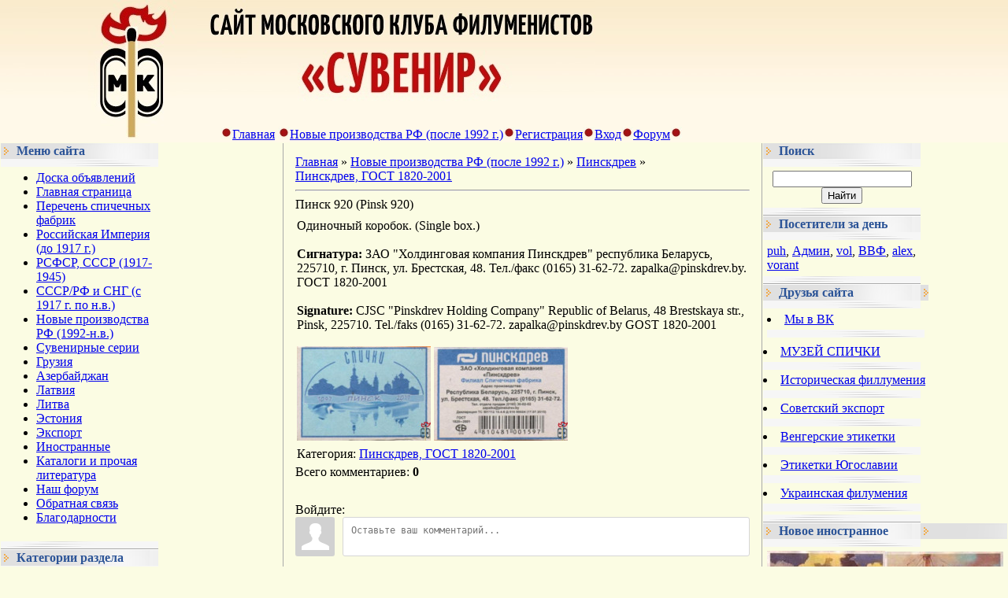

--- FILE ---
content_type: text/html; charset=UTF-8
request_url: https://www.matchlabel.com/load/pinskdrev/pinskdrev_gost_1820_2001/pinsk_920_pinsk_920/208-1-0-765
body_size: 15328
content:
<html>
<head>
<meta http-equiv="content-type" content="text/html; charset=UTF-8">

<title>Пинск 920 (Pinsk 920) - Пинскдрев, ГОСТ 1820-2001 - Пинскдрев - Новые производства РФ (после 1992 г.) - Филумения-Phillumeny</title>


<link rel="stylesheet" href="/_st/my.css?v=20251230_170739" />

	<link rel="stylesheet" href="/.s/src/base.min.css" />
	<link rel="stylesheet" href="/.s/src/layer5.min.css" />

	<script src="/.s/src/jquery-1.12.4.min.js"></script>
	
	<script src="/.s/src/uwnd.min.js"></script>
	<script src="//s744.ucoz.net/cgi/uutils.fcg?a=uSD&ca=2&ug=999&isp=1&r=0.988580726625976"></script>
	<link rel="stylesheet" href="/.s/src/ulightbox/ulightbox.min.css" />
	<link rel="stylesheet" href="/.s/src/socCom.min.css" />
	<link rel="stylesheet" href="/.s/src/social.css" />
	<script src="/.s/src/ulightbox/ulightbox.min.js"></script>
	<script src="/.s/src/socCom.min.js"></script>
	<script src="//sys000.ucoz.net/cgi/uutils.fcg?a=soc_comment_get_data&site=7vmland"></script>
	<script>
/* --- UCOZ-JS-DATA --- */
window.uCoz = {"country":"US","site":{"domain":"matchlabel.com","host":"vmland.moy.su","id":"7vmland"},"sign":{"7253":"Начать слайд-шоу","5255":"Помощник","5458":"Следующий","3125":"Закрыть","7254":"Изменить размер","7251":"Запрошенный контент не может быть загружен. Пожалуйста, попробуйте позже.","7287":"Перейти на страницу с фотографией.","7252":"Предыдущий"},"module":"load","layerType":5,"ssid":"207054152656600761406","language":"ru","uLightboxType":1};
/* --- UCOZ-JS-CODE --- */

		function eRateEntry(select, id, a = 65, mod = 'load', mark = +select.value, path = '', ajax, soc) {
			if (mod == 'shop') { path = `/${ id }/edit`; ajax = 2; }
			( !!select ? confirm(select.selectedOptions[0].textContent.trim() + '?') : true )
			&& _uPostForm('', { type:'POST', url:'/' + mod + path, data:{ a, id, mark, mod, ajax, ...soc } });
		}

		function updateRateControls(id, newRate) {
			let entryItem = self['entryID' + id] || self['comEnt' + id];
			let rateWrapper = entryItem.querySelector('.u-rate-wrapper');
			if (rateWrapper && newRate) rateWrapper.innerHTML = newRate;
			if (entryItem) entryItem.querySelectorAll('.u-rate-btn').forEach(btn => btn.remove())
		}
 function uSocialLogin(t) {
			var params = {"facebook":{"width":950,"height":520},"ok":{"width":710,"height":390},"google":{"height":600,"width":700},"yandex":{"width":870,"height":515},"vkontakte":{"height":400,"width":790}};
			var ref = escape(location.protocol + '//' + ('www.matchlabel.com' || location.hostname) + location.pathname + ((location.hash ? ( location.search ? location.search + '&' : '?' ) + 'rnd=' + Date.now() + location.hash : ( location.search || '' ))));
			window.open('/'+t+'?ref='+ref,'conwin','width='+params[t].width+',height='+params[t].height+',status=1,resizable=1,left='+parseInt((screen.availWidth/2)-(params[t].width/2))+',top='+parseInt((screen.availHeight/2)-(params[t].height/2)-20)+'screenX='+parseInt((screen.availWidth/2)-(params[t].width/2))+',screenY='+parseInt((screen.availHeight/2)-(params[t].height/2)-20));
			return false;
		}
		function TelegramAuth(user){
			user['a'] = 9; user['m'] = 'telegram';
			_uPostForm('', {type: 'POST', url: '/index/sub', data: user});
		}
$(function() {
		$('#fCode').on('keyup', function(event) {
			try {checkSecure(); } catch(e) {}
		});
	});
	
function loginPopupForm(params = {}) { new _uWnd('LF', ' ', -250, -100, { closeonesc:1, resize:1 }, { url:'/index/40' + (params.urlParams ? '?'+params.urlParams : '') }) }
/* --- UCOZ-JS-END --- */
</script>

	<style>.UhideBlock{display:none; }</style>
	<script type="text/javascript">new Image().src = "//counter.yadro.ru/hit;noadsru?r"+escape(document.referrer)+(screen&&";s"+screen.width+"*"+screen.height+"*"+(screen.colorDepth||screen.pixelDepth))+";u"+escape(document.URL)+";"+Date.now();</script>
</head>

<body style="background:#fbfce3; margin:0px; padding:0px;">
<div id="utbr8214" rel="s744"></div>

<!--U1AHEADER1Z--><table style="background:url('https://content.foto.my.mail.ru/mail/zaolog/498/h-514.jpg') #A1A1A1;" border="0" cellpadding="0" cellspacing="0" height="181" width="100%">
<tbody><tr><td style="background:url('https://content.foto.my.mail.ru/mail/zaolog/498/h-512.jpg');padding-left:50px;" align="left" width="200"> </td>
<td style="background:url('https://content.foto.my.mail.ru/mail/zaolog/498/h-513.jpg') left no-repeat;" align="center">
 <table border="0" cellpadding="0" cellspacing="0" height="181" width="100%">
 <tbody> <tr><td style="#000000;padding-left:30px;padding-top:160px;" align="left" height="40"><img src="https://content.foto.my.mail.ru/mail/zaolog/498/h-506.jpg" border="0"><a class="black-clr" href="https://www.matchlabel.com/"><!--<s5176>-->Главная<!--</s>--></a> <img src="https://content.foto.my.mail.ru/mail/zaolog/498/h-506.jpg" border="0"><a class="black-clr" href="/load/">Новые производства РФ (после 1992 г.)</a><img src="https://content.foto.my.mail.ru/mail/zaolog/498/h-506.jpg" border="0"><a class="black-clr" href="/register"><!--<s3089>-->Регистрация<!--</s>--></a><img src="https://content.foto.my.mail.ru/mail/zaolog/498/h-506.jpg" border="0"><a class="black-clr" href="javascript:;" rel="nofollow" onclick="loginPopupForm(); return false;"><!--<s3087>-->Вход<!--</s>--></a><img src="https://content.foto.my.mail.ru/mail/zaolog/498/h-506.jpg" border="0"><a class="black-clr" href="http://spichki.mybb.ru/" target="_blank">Форум</a><img src="https://content.foto.my.mail.ru/mail/zaolog/498/h-506.jpg" border="0"></td></tr>
 </tbody></table>
</td>
</tr>
</tbody></table><!--/U1AHEADER1Z-->

<table cellpadding="0" cellspacing="0" border="0" width="100%"><tr><td width="100%" align="center">

<!-- <middle> -->
<table border="0" cellpadding="0" cellspacing="1" width="100%" style="background:#fbfce3;">
<tr>
<td valign="top" width="200">
<!--U1CLEFTER1Z--><!-- <block3> -->

<!-- </block3> -->

<!-- <block1> -->

<table border="0" cellpadding="0" cellspacing="0" width="200">
<tr><td style="background:url('/.s/t/491/5.gif');padding-left:20px;color:#2C5497;" height="20"><b><!-- <bt> -->Меню сайта<!-- </bt> --></b></td></tr>
<tr><td><img src="/.s/t/491/6.gif" border="0" height="10"></td></tr>
<tr><td style="padding:5px;background:#fbfce3;"><!-- <bc> --><div id="uMenuDiv1" class="uMenuV" style="position:relative;"><ul class="uMenuRoot">
<li><div class="umn-tl"><div class="umn-tr"><div class="umn-tc"></div></div></div><div class="umn-ml"><div class="umn-mr"><div class="umn-mc"><div class="uMenuItem"><a href="/board/"><span>Доска объявлений</span></a></div></div></div></div><div class="umn-bl"><div class="umn-br"><div class="umn-bc"><div class="umn-footer"></div></div></div></div></li>
<li><div class="umn-tl"><div class="umn-tr"><div class="umn-tc"></div></div></div><div class="umn-ml"><div class="umn-mr"><div class="umn-mc"><div class="uMenuItem"><a href="/"><span>Главная страница</span></a></div></div></div></div><div class="umn-bl"><div class="umn-br"><div class="umn-bc"><div class="umn-footer"></div></div></div></div></li>
<li><div class="umn-tl"><div class="umn-tr"><div class="umn-tc"></div></div></div><div class="umn-ml"><div class="umn-mr"><div class="umn-mc"><div class="uMenuItem"><a href="/index/perechen-spichechnykh-fabrik/0-283"><span>Перечень спичечных фабрик</span></a></div></div></div></div><div class="umn-bl"><div class="umn-br"><div class="umn-bc"><div class="umn-footer"></div></div></div></div></li>
<li><div class="umn-tl"><div class="umn-tr"><div class="umn-tc"></div></div></div><div class="umn-ml"><div class="umn-mr"><div class="umn-mc"><div class="uMenuItem"><a href="/index/carskaja-rossija-do-1917-g/0-192"><span>Российская Империя (до 1917 г.)</span></a></div></div></div></div><div class="umn-bl"><div class="umn-br"><div class="umn-bc"><div class="umn-footer"></div></div></div></div></li>
<li><div class="umn-tl"><div class="umn-tr"><div class="umn-tc"></div></div></div><div class="umn-ml"><div class="umn-mr"><div class="umn-mc"><div class="uMenuItem"><a href="/index/rsfsr_sssr_1917_1945/0-25"><span>РСФСР, СССР (1917-1945)</span></a></div></div></div></div><div class="umn-bl"><div class="umn-br"><div class="umn-bc"><div class="umn-footer"></div></div></div></div></li>
<li style="position:relative;"><div class="umn-tl"><div class="umn-tr"><div class="umn-tc"></div></div></div><div class="umn-ml"><div class="umn-mr"><div class="umn-mc"><div class="uMenuItem"><div class="uMenuArrow"></div><a href="/publ"><span>СССР/РФ и СНГ (с 1917 г. по н.в.)</span></a></div></div></div></div><div class="umn-bl"><div class="umn-br"><div class="umn-bc"><div class="umn-footer"></div></div></div></div><ul style="display:none;">
<li><div class="uMenuItem"><a href="https://www.matchlabel.com/publ/ehtiketki_fabrik_sssr_1917_1945_gg/517"><span>Этикетки фабрик СССР (1917-1945 гг.) </span></a></div></li>
<li><div class="uMenuItem"><a href="http://www.matchlabel.com/publ/bez_ukazanija_gosta/20"><span>Без указания ГОСТ</span></a></div></li>
<li><div class="uMenuItem"><a href="http://www.matchlabel.com/publ/gost_1820_45/1"><span>ГОСТ 1820-45</span></a></div></li>
<li><div class="uMenuItem"><a href="http://www.matchlabel.com/publ/gost_1820_56/18"><span>ГОСТ 1820-56</span></a></div></li>
<li><div class="uMenuItem"><a href="http://www.matchlabel.com/publ/gost_1820_69/25"><span>ГОСТ 1820-69</span></a></div></li>
<li><div class="uMenuItem"><a href="http://www.matchlabel.com/publ/gost_1820_77/71"><span>ГОСТ 1820-77</span></a></div></li>
<li><div class="uMenuItem"><a href="http://www.matchlabel.com/publ/gost_1820_85/87"><span>ГОСТ 1820-85</span></a></div></li>
<li><div class="uMenuItem"><a href="https://www.matchlabel.com/publ/gost_1820/391"><span>ГОСТ 1820</span></a></div></li>
<li><div class="uMenuItem"><a href="https://www.matchlabel.com/publ/gost_1820_2001/372"><span>ГОСТ 1820-2001</span></a></div></li>
<li><div class="uMenuItem"><a href="http://www.matchlabel.com/publ/ost_13_91_80/168"><span>ОСТ</span></a></div></li>
<li><div class="uMenuItem"><a href="http://www.matchlabel.com/publ/tu_13_194_74/167"><span>ТУ</span></a></div></li></ul></li>
<li><div class="umn-tl"><div class="umn-tr"><div class="umn-tc"></div></div></div><div class="umn-ml"><div class="umn-mr"><div class="umn-mc"><div class="uMenuItem"><a href="/load"><span>Новые производства РФ (1992-н.в.)</span></a></div></div></div></div><div class="umn-bl"><div class="umn-br"><div class="umn-bc"><div class="umn-footer"></div></div></div></div></li>
<li><div class="umn-tl"><div class="umn-tr"><div class="umn-tc"></div></div></div><div class="umn-ml"><div class="umn-mr"><div class="umn-mc"><div class="uMenuItem"><a href="http://www.matchlabel.com/publ/suvenirnye_serii/4"><span>Сувенирные серии</span></a></div></div></div></div><div class="umn-bl"><div class="umn-br"><div class="umn-bc"><div class="umn-footer"></div></div></div></div></li>
<li><div class="umn-tl"><div class="umn-tr"><div class="umn-tc"></div></div></div><div class="umn-ml"><div class="umn-mr"><div class="umn-mc"><div class="uMenuItem"><a href="http://www.matchlabel.com/publ/gruzija/26"><span>Грузия</span></a></div></div></div></div><div class="umn-bl"><div class="umn-br"><div class="umn-bc"><div class="umn-footer"></div></div></div></div></li>
<li><div class="umn-tl"><div class="umn-tr"><div class="umn-tc"></div></div></div><div class="umn-ml"><div class="umn-mr"><div class="umn-mc"><div class="uMenuItem"><a href="http://www.matchlabel.com/publ/azerbajdzhan/22"><span>Азербайджан</span></a></div></div></div></div><div class="umn-bl"><div class="umn-br"><div class="umn-bc"><div class="umn-footer"></div></div></div></div></li>
<li><div class="umn-tl"><div class="umn-tr"><div class="umn-tc"></div></div></div><div class="umn-ml"><div class="umn-mr"><div class="umn-mc"><div class="uMenuItem"><a href="http://www.matchlabel.com/publ/latvija/28"><span>Латвия</span></a></div></div></div></div><div class="umn-bl"><div class="umn-br"><div class="umn-bc"><div class="umn-footer"></div></div></div></div></li>
<li><div class="umn-tl"><div class="umn-tr"><div class="umn-tc"></div></div></div><div class="umn-ml"><div class="umn-mr"><div class="umn-mc"><div class="uMenuItem"><a href="http://www.matchlabel.com/publ/litva/38"><span>Литва</span></a></div></div></div></div><div class="umn-bl"><div class="umn-br"><div class="umn-bc"><div class="umn-footer"></div></div></div></div></li>
<li><div class="umn-tl"><div class="umn-tr"><div class="umn-tc"></div></div></div><div class="umn-ml"><div class="umn-mr"><div class="umn-mc"><div class="uMenuItem"><a href="http://www.matchlabel.com/publ/ehstonija/36"><span>Эстония</span></a></div></div></div></div><div class="umn-bl"><div class="umn-br"><div class="umn-bc"><div class="umn-footer"></div></div></div></div></li>
<li><div class="umn-tl"><div class="umn-tr"><div class="umn-tc"></div></div></div><div class="umn-ml"><div class="umn-mr"><div class="umn-mc"><div class="uMenuItem"><a href="http://www.matchlabel.com/publ/ehksport/40"><span>Экспорт</span></a></div></div></div></div><div class="umn-bl"><div class="umn-br"><div class="umn-bc"><div class="umn-footer"></div></div></div></div></li>
<li><div class="umn-tl"><div class="umn-tr"><div class="umn-tc"></div></div></div><div class="umn-ml"><div class="umn-mr"><div class="umn-mc"><div class="uMenuItem"><a href="http://www.matchlabel.com/photo/"><span>Иностранные</span></a></div></div></div></div><div class="umn-bl"><div class="umn-br"><div class="umn-bc"><div class="umn-footer"></div></div></div></div></li>
<li style="position:relative;"><div class="umn-tl"><div class="umn-tr"><div class="umn-tc"></div></div></div><div class="umn-ml"><div class="umn-mr"><div class="umn-mc"><div class="uMenuItem"><div class="uMenuArrow"></div><a href="/index/katalogi-i-prochaja-literatura/0-211"><span>Каталоги и прочая литература</span></a></div></div></div></div><div class="umn-bl"><div class="umn-br"><div class="umn-bc"><div class="umn-footer"></div></div></div></div><ul style="display:none;">
<li><div class="uMenuItem"><a href="/index/otechestvennaja-filumenija/0-277"><span>Отечественная филумения</span></a></div></li>
<li><div class="uMenuItem"><a href="/index/moskovskij-filumenist/0-204"><span>«Московский филуменист»</span></a></div></li>
<li><div class="uMenuItem"><a href="/index/inostrannaja-filumenija/0-276"><span>Иностранная филумения</span></a></div></li></ul></li>
<li><div class="umn-tl"><div class="umn-tr"><div class="umn-tc"></div></div></div><div class="umn-ml"><div class="umn-mr"><div class="umn-mc"><div class="uMenuItem"><a href="http://spichki.mybb.ru/"><span>Наш форум </span></a></div></div></div></div><div class="umn-bl"><div class="umn-br"><div class="umn-bc"><div class="umn-footer"></div></div></div></div></li>
<li><div class="umn-tl"><div class="umn-tr"><div class="umn-tc"></div></div></div><div class="umn-ml"><div class="umn-mr"><div class="umn-mc"><div class="uMenuItem"><a href="/index/0-3"><span>Обратная связь</span></a></div></div></div></div><div class="umn-bl"><div class="umn-br"><div class="umn-bc"><div class="umn-footer"></div></div></div></div></li>
<li><div class="umn-tl"><div class="umn-tr"><div class="umn-tc"></div></div></div><div class="umn-ml"><div class="umn-mr"><div class="umn-mc"><div class="uMenuItem"><a href="http://www.matchlabel.com/index/0-191"><span>Благодарности</span></a></div></div></div></div><div class="umn-bl"><div class="umn-br"><div class="umn-bc"><div class="umn-footer"></div></div></div></div></li></ul></div><script>$(function(){_uBuildMenu('#uMenuDiv1',0,document.location.href+'/','uMenuItemA','uMenuArrow',2500);})</script><!-- </bc> --></td></tr>
<tr><td><img src="/.s/t/491/7.gif" border="0" height="11"></td></tr>
</table>

<!-- </block1> -->

<!-- <block2> -->

<!-- <md2> --><!-- </md> -->
<table border="0" cellpadding="0" cellspacing="0" width="200">
<tr><td style="background:url('/.s/t/491/5.gif');padding-left:20px;color:#2C5497;" height="20"><b><!-- <bt> --><!--<s5351>-->Категории раздела<!--</s>--><!-- </bt> --></b></td></tr>
<tr><td><img src="/.s/t/491/6.gif" border="0" height="10"></td></tr>
<tr><td style="padding:5px;background:#fbfce3;"><!-- <bc> --><table border="0" cellspacing="1" cellpadding="0" width="100%" class="catsTable"><tr>
					<td style="width:100%" class="catsTd" valign="top" id="cid148">
						<a href="/load/pinskdrev/pinskdrev_gost_1820_85/148" class="catName">Пинскдрев, ГОСТ 1820-85</a>  <span class="catNumData" style="unicode-bidi:embed;">[13]</span> 
					</td></tr><tr>
					<td style="width:100%" class="catsTd" valign="top" id="cid203">
						<a href="/load/pinskdrev/pinskdrev_1995_g/203" class="catName">Пинскдрев, 1995 г.</a>  <span class="catNumData" style="unicode-bidi:embed;">[0]</span> 
					</td></tr><tr>
					<td style="width:100%" class="catsTd" valign="top" id="cid95">
						<a href="/load/pinskdrev/pinskdrev_1996_g/95" class="catName">Пинскдрев, 1996 г.</a>  <span class="catNumData" style="unicode-bidi:embed;">[4]</span> 
					</td></tr><tr>
					<td style="width:100%" class="catsTd" valign="top" id="cid109">
						<a href="/load/pinskdrev/pinskdrev_1997_g/109" class="catName">Пинскдрев, 1997 г.</a>  <span class="catNumData" style="unicode-bidi:embed;">[2]</span> 
					</td></tr><tr>
					<td style="width:100%" class="catsTd" valign="top" id="cid204">
						<a href="/load/pinskdrev/pinskdrev_1998_g/204" class="catName">Пинскдрев, 1998 г.</a>  <span class="catNumData" style="unicode-bidi:embed;">[1]</span> 
					</td></tr><tr>
					<td style="width:100%" class="catsTd" valign="top" id="cid205">
						<a href="/load/pinskdrev/pinskdrev_1999_g/205" class="catName">Пинскдрев, 1999 г.</a>  <span class="catNumData" style="unicode-bidi:embed;">[1]</span> 
					</td></tr><tr>
					<td style="width:100%" class="catsTd" valign="top" id="cid206">
						<a href="/load/pinskdrev/pinskdrev_2000_g/206" class="catName">Пинскдрев, 2000 г.</a>  <span class="catNumData" style="unicode-bidi:embed;">[0]</span> 
					</td></tr><tr>
					<td style="width:100%" class="catsTd" valign="top" id="cid96">
						<a href="/load/pinskdrev/pinskdrev_2004_g/96" class="catName">Пинскдрев, 2004 г.</a>  <span class="catNumData" style="unicode-bidi:embed;">[8]</span> 
					</td></tr><tr>
					<td style="width:100%" class="catsTd" valign="top" id="cid97">
						<a href="/load/pinskdrev/pinskdrev_2005_g/97" class="catName">Пинскдрев, 2005 г.</a>  <span class="catNumData" style="unicode-bidi:embed;">[9]</span> 
					</td></tr><tr>
					<td style="width:100%" class="catsTd" valign="top" id="cid98">
						<a href="/load/pinskdrev/pinskdrev_2006_g/98" class="catName">Пинскдрев, 2006 г.</a>  <span class="catNumData" style="unicode-bidi:embed;">[9]</span> 
					</td></tr><tr>
					<td style="width:100%" class="catsTd" valign="top" id="cid99">
						<a href="/load/pinskdrev/pinskdrev_2007_g/99" class="catName">Пинскдрев, 2007 г.</a>  <span class="catNumData" style="unicode-bidi:embed;">[6]</span> 
					</td></tr><tr>
					<td style="width:100%" class="catsTd" valign="top" id="cid100">
						<a href="/load/pinskdrev/pinskdrev_2008_g/100" class="catName">Пинскдрев, 2008 г.</a>  <span class="catNumData" style="unicode-bidi:embed;">[8]</span> 
					</td></tr><tr>
					<td style="width:100%" class="catsTd" valign="top" id="cid207">
						<a href="/load/pinskdrev/pinskdrev_2009_g/207" class="catName">Пинскдрев, 2009 г.</a>  <span class="catNumData" style="unicode-bidi:embed;">[0]</span> 
					</td></tr><tr>
					<td style="width:100%" class="catsTd" valign="top" id="cid101">
						<a href="/load/pinskdrev/pinskdrev_2010_g/101" class="catName">Пинскдрев, 2010 г.</a>  <span class="catNumData" style="unicode-bidi:embed;">[6]</span> 
					</td></tr><tr>
					<td style="width:100%" class="catsTd" valign="top" id="cid102">
						<a href="/load/pinskdrev/pinskdrev_2011_g/102" class="catName">Пинскдрев, 2011 г.</a>  <span class="catNumData" style="unicode-bidi:embed;">[7]</span> 
					</td></tr><tr>
					<td style="width:100%" class="catsTd" valign="top" id="cid159">
						<a href="/load/pinskdrev/pinskdrev_2012_g/159" class="catName">Пинскдрев, 2012 г.</a>  <span class="catNumData" style="unicode-bidi:embed;">[5]</span> 
					</td></tr><tr>
					<td style="width:100%" class="catsTd" valign="top" id="cid160">
						<a href="/load/pinskdrev/pinskdrev_2013_g/160" class="catName">Пинскдрев, 2013 г.</a>  <span class="catNumData" style="unicode-bidi:embed;">[2]</span> 
					</td></tr><tr>
					<td style="width:100%" class="catsTd" valign="top" id="cid161">
						<a href="/load/pinskdrev/pinskdrev_2014_g/161" class="catName">Пинскдрев, 2014 г.</a>  <span class="catNumData" style="unicode-bidi:embed;">[1]</span> 
					</td></tr><tr>
					<td style="width:100%" class="catsTd" valign="top" id="cid162">
						<a href="/load/pinskdrev/pinskdrev_2015_g/162" class="catName">Пинскдрев, 2015 г.</a>  <span class="catNumData" style="unicode-bidi:embed;">[2]</span> 
					</td></tr><tr>
					<td style="width:100%" class="catsTd" valign="top" id="cid163">
						<a href="/load/pinskdrev/pinskdrev_2016_g/163" class="catName">Пинскдрев, 2016 г.</a>  <span class="catNumData" style="unicode-bidi:embed;">[2]</span> 
					</td></tr><tr>
					<td style="width:100%" class="catsTd" valign="top" id="cid164">
						<a href="/load/pinskdrev/pinskdrev_2017_g/164" class="catName">Пинскдрев, 2017 г.</a>  <span class="catNumData" style="unicode-bidi:embed;">[2]</span> 
					</td></tr><tr>
					<td style="width:100%" class="catsTd" valign="top" id="cid165">
						<a href="/load/pinskdrev/pinskdrev_2018_g/165" class="catName">Пинскдрев, 2018 г.</a>  <span class="catNumData" style="unicode-bidi:embed;">[0]</span> 
					</td></tr><tr>
					<td style="width:100%" class="catsTd" valign="top" id="cid166">
						<a href="/load/pinskdrev/pinskdrev_2019_g/166" class="catName">Пинскдрев, 2019 г.</a>  <span class="catNumData" style="unicode-bidi:embed;">[0]</span> 
					</td></tr><tr>
					<td style="width:100%" class="catsTd" valign="top" id="cid167">
						<a href="/load/pinskdrev/pinskdrev_2020_g/167" class="catName">Пинскдрев, 2020 г.</a>  <span class="catNumData" style="unicode-bidi:embed;">[0]</span> 
					</td></tr><tr>
					<td style="width:100%" class="catsTd" valign="top" id="cid208">
						<a href="/load/pinskdrev/pinskdrev_gost_1820_2001/208" class="catNameActive">Пинскдрев, ГОСТ 1820-2001</a>  <span class="catNumData" style="unicode-bidi:embed;">[52]</span> 
					</td></tr><tr>
					<td style="width:100%" class="catsTd" valign="top" id="cid209">
						<a href="/load/pinskdrev/pinskdrev_bez_ukazanija_gost/209" class="catName">Пинскдрев, без указания ГОСТ</a>  <span class="catNumData" style="unicode-bidi:embed;">[15]</span> 
					</td></tr></table><!-- </bc> --></td></tr>
<tr><td><img src="/.s/t/491/7.gif" border="0" height="11"></td></tr>
</table>
<!-- <mde> --><!-- </mde> -->

<!-- </block2> -->

<!-- <block9> -->

<table border="0" cellpadding="0" cellspacing="0" width="200">
<tr><td style="background:url('/.s/t/491/5.gif');padding-left:20px;color:#2C5497;" height="20"><b><!-- <bt> -->Новое в СССР и РФ<!-- </bt> --></b></td></tr>
<tr><td><img src="/.s/t/491/6.gif" border="0" height="10"></td></tr>
<tr><td style="padding:5px;background:#fbfce3;"><!-- <bc> --><table border="0" cellpadding="2" cellspacing="1" width="100%" class="infTable"><tr><td width="50%" style="font:7pt">[18.01.2026]</td><td nowrap align="right" style="font:7pt">[<a href="https://www.matchlabel.com/publ/gost_1820_56/gost_1820_56_1970_g/115">ГОСТ 1820-56,  1970 г.</a>]</td></tr><tr><td class="infTitle" colspan="2"><a href="https://www.matchlabel.com/publ/gost_1820_56/gost_1820_56_1970_g/chempionat_mira_juniorov_po_fekhtovaniju/115-1-0-1712">Минск. Чемпионат мира юниоров по фехтованию (+)</a> <span title="Comments">(<a href="https://www.matchlabel.com/publ/gost_1820_56/gost_1820_56_1970_g/chempionat_mira_juniorov_po_fekhtovaniju/115-1-0-1712#comments"><b>0</b></a>)</span></td></tr></table><table border="0" cellpadding="2" cellspacing="1" width="100%" class="infTable"><tr><td width="50%" style="font:7pt">[18.01.2026]</td><td nowrap align="right" style="font:7pt">[<a href="https://www.matchlabel.com/publ/gost_1820_69/gost_1820_69_1976_g/102">ГОСТ 1820-69,  1976 г.</a>]</td></tr><tr><td class="infTitle" colspan="2"><a href="https://www.matchlabel.com/publ/gost_1820_69/gost_1820_69_1976_g/cherepoveckaja_fabrika/102-1-0-2679">Череповецкая фабрика (1976г.) (+)</a> <span title="Comments">(<a href="https://www.matchlabel.com/publ/gost_1820_69/gost_1820_69_1976_g/cherepoveckaja_fabrika/102-1-0-2679#comments"><b>0</b></a>)</span></td></tr></table><table border="0" cellpadding="2" cellspacing="1" width="100%" class="infTable"><tr><td width="50%" style="font:7pt">[18.01.2026]</td><td nowrap align="right" style="font:7pt">[<a href="https://www.matchlabel.com/publ/gost_1820_69/gost_1820_69_1974_g/77">ГОСТ 1820-69,  1974 г.</a>]</td></tr><tr><td class="infTitle" colspan="2"><a href="https://www.matchlabel.com/publ/gost_1820_69/gost_1820_69_1974_g/cherepoveckaja_fabrika/77-1-0-1802">Череповецкая фабрика (1974 г.) (+)</a> <span title="Comments">(<a href="https://www.matchlabel.com/publ/gost_1820_69/gost_1820_69_1974_g/cherepoveckaja_fabrika/77-1-0-1802#comments"><b>5</b></a>)</span></td></tr></table><table border="0" cellpadding="2" cellspacing="1" width="100%" class="infTable"><tr><td width="50%" style="font:7pt">[18.01.2026]</td><td nowrap align="right" style="font:7pt">[<a href="https://www.matchlabel.com/publ/gost_1820_69/gost_1820_69_1975_g/109">ГОСТ 1820-69,  1975 г.</a>]</td></tr><tr><td class="infTitle" colspan="2"><a href="https://www.matchlabel.com/publ/gost_1820_69/gost_1820_69_1975_g/cherepoveckaja_fabrika/109-1-0-2637">Череповецкая фабрика (1975 г.) (+)</a> <span title="Comments">(<a href="https://www.matchlabel.com/publ/gost_1820_69/gost_1820_69_1975_g/cherepoveckaja_fabrika/109-1-0-2637#comments"><b>1</b></a>)</span></td></tr></table><table border="0" cellpadding="2" cellspacing="1" width="100%" class="infTable"><tr><td width="50%" style="font:7pt">[15.01.2026]</td><td nowrap align="right" style="font:7pt">[<a href="https://www.matchlabel.com/publ/gost_1820_69/gost_1820_69_1972_g/89">ГОСТ 1820-69,  1972 г.</a>]</td></tr><tr><td class="infTitle" colspan="2"><a href="https://www.matchlabel.com/publ/gost_1820_69/gost_1820_69_1972_g/sobljudajte_pravila_dorozhnogo_dvizhenija/89-1-0-1753">Соблюдайте правила дорожного движения</a> <span title="Comments">(<a href="https://www.matchlabel.com/publ/gost_1820_69/gost_1820_69_1972_g/sobljudajte_pravila_dorozhnogo_dvizhenija/89-1-0-1753#comments"><b>3</b></a>)</span></td></tr></table><table border="0" cellpadding="2" cellspacing="1" width="100%" class="infTable"><tr><td width="50%" style="font:7pt">[15.01.2026]</td><td nowrap align="right" style="font:7pt">[<a href="https://www.matchlabel.com/publ/gost_1820_69/gost_1820_69_1971_g/116">ГОСТ 1820-69,  1971 г.</a>]</td></tr><tr><td class="infTitle" colspan="2"><a href="https://www.matchlabel.com/publ/gost_1820_69/gost_1820_69_1971_g/avtomaticheskie_sistemy_pozharotushenija/116-1-0-1726">Автоматические системы пожаротушения</a> <span title="Comments">(<a href="https://www.matchlabel.com/publ/gost_1820_69/gost_1820_69_1971_g/avtomaticheskie_sistemy_pozharotushenija/116-1-0-1726#comments"><b>1</b></a>)</span></td></tr></table><table border="0" cellpadding="2" cellspacing="1" width="100%" class="infTable"><tr><td width="50%" style="font:7pt">[15.01.2026]</td><td nowrap align="right" style="font:7pt">[<a href="https://www.matchlabel.com/publ/gost_1820_69/gost_1820_69_1971_g/116">ГОСТ 1820-69,  1971 г.</a>]</td></tr><tr><td class="infTitle" colspan="2"><a href="https://www.matchlabel.com/publ/gost_1820_69/gost_1820_69_1971_g/sberegatelnye_kassy_3_zajom/116-1-0-1719">Сберегательные кассы, 3% заём</a> <span title="Comments">(<a href="https://www.matchlabel.com/publ/gost_1820_69/gost_1820_69_1971_g/sberegatelnye_kassy_3_zajom/116-1-0-1719#comments"><b>1</b></a>)</span></td></tr></table><table border="0" cellpadding="2" cellspacing="1" width="100%" class="infTable"><tr><td width="50%" style="font:7pt">[15.01.2026]</td><td nowrap align="right" style="font:7pt">[<a href="https://www.matchlabel.com/publ/gost_1820_69/gost_1820_69_1976_g/102">ГОСТ 1820-69,  1976 г.</a>]</td></tr><tr><td class="infTitle" colspan="2"><a href="https://www.matchlabel.com/publ/gost_1820_69/gost_1820_69_1976_g/gosstrakh/102-1-0-1877">Госстрах</a> <span title="Comments">(<a href="https://www.matchlabel.com/publ/gost_1820_69/gost_1820_69_1976_g/gosstrakh/102-1-0-1877#comments"><b>1</b></a>)</span></td></tr></table><table border="0" cellpadding="2" cellspacing="1" width="100%" class="infTable"><tr><td width="50%" style="font:7pt">[15.01.2026]</td><td nowrap align="right" style="font:7pt">[<a href="https://www.matchlabel.com/publ/gost_1820_69/gost_1820_69_1972_g/89">ГОСТ 1820-69,  1972 г.</a>]</td></tr><tr><td class="infTitle" colspan="2"><a href="https://www.matchlabel.com/publ/gost_1820_69/gost_1820_69_1972_g/sobljudajte_pravila_polzovanija_gazom/89-1-0-1641">Соблюдайте правила пользования газом</a> <span title="Comments">(<a href="https://www.matchlabel.com/publ/gost_1820_69/gost_1820_69_1972_g/sobljudajte_pravila_polzovanija_gazom/89-1-0-1641#comments"><b>1</b></a>)</span></td></tr></table><table border="0" cellpadding="2" cellspacing="1" width="100%" class="infTable"><tr><td width="50%" style="font:7pt">[15.01.2026]</td><td nowrap align="right" style="font:7pt">[<a href="https://www.matchlabel.com/publ/gost_1820_69/gost_1820_69_1977_g/91">ГОСТ 1820-69,  1977 г.</a>]</td></tr><tr><td class="infTitle" colspan="2"><a href="https://www.matchlabel.com/publ/gost_1820_69/gost_1820_69_1977_g/den_rabotnika_lesa/91-1-0-1885">День работника леса</a> <span title="Comments">(<a href="https://www.matchlabel.com/publ/gost_1820_69/gost_1820_69_1977_g/den_rabotnika_lesa/91-1-0-1885#comments"><b>1</b></a>)</span></td></tr></table><table border="0" cellpadding="2" cellspacing="1" width="100%" class="infTable"><tr><td width="50%" style="font:7pt">[15.01.2026]</td><td nowrap align="right" style="font:7pt">[<a href="https://www.matchlabel.com/publ/gost_1820_69/gost_1820_69_1977_g/91">ГОСТ 1820-69,  1977 г.</a>]</td></tr><tr><td class="infTitle" colspan="2"><a href="https://www.matchlabel.com/publ/gost_1820_69/gost_1820_69_1977_g/1917_1977/91-1-0-1906">1917-1977</a> <span title="Comments">(<a href="https://www.matchlabel.com/publ/gost_1820_69/gost_1820_69_1977_g/1917_1977/91-1-0-1906#comments"><b>2</b></a>)</span></td></tr></table><table border="0" cellpadding="2" cellspacing="1" width="100%" class="infTable"><tr><td width="50%" style="font:7pt">[15.01.2026]</td><td nowrap align="right" style="font:7pt">[<a href="https://www.matchlabel.com/publ/gost_1820_69/gost_1820_69_1976_g/102">ГОСТ 1820-69,  1976 г.</a>]</td></tr><tr><td class="infTitle" colspan="2"><a href="https://www.matchlabel.com/publ/gost_1820_69/gost_1820_69_1976_g/50_let_ehlektrifikacii_zheleznykh_dorog_sssr/102-1-0-1872">50 лет электрификации железных дорог СССР</a> <span title="Comments">(<a href="https://www.matchlabel.com/publ/gost_1820_69/gost_1820_69_1976_g/50_let_ehlektrifikacii_zheleznykh_dorog_sssr/102-1-0-1872#comments"><b>2</b></a>)</span></td></tr></table><table border="0" cellpadding="2" cellspacing="1" width="100%" class="infTable"><tr><td width="50%" style="font:7pt">[15.01.2026]</td><td nowrap align="right" style="font:7pt">[<a href="https://www.matchlabel.com/publ/gost_1820_69/gost_1820_69_1972_g/89">ГОСТ 1820-69,  1972 г.</a>]</td></tr><tr><td class="infTitle" colspan="2"><a href="https://www.matchlabel.com/publ/gost_1820_69/gost_1820_69_1972_g/pamjatniki_velikoj_otechestvennoj_vojny/89-1-0-1742">Памятники Великой Отечественной войны</a> <span title="Comments">(<a href="https://www.matchlabel.com/publ/gost_1820_69/gost_1820_69_1972_g/pamjatniki_velikoj_otechestvennoj_vojny/89-1-0-1742#comments"><b>1</b></a>)</span></td></tr></table><table border="0" cellpadding="2" cellspacing="1" width="100%" class="infTable"><tr><td width="50%" style="font:7pt">[13.01.2026]</td><td nowrap align="right" style="font:7pt">[<a href="https://www.matchlabel.com/publ/tu/tu_13_600_8_74/321">ТУ 13-600-8-74</a>]</td></tr><tr><td class="infTitle" colspan="2"><a href="https://www.matchlabel.com/publ/tu/tu_13_600_8_74/iskusstvo_russkogo_byta_2_vypuska/321-1-0-3082">Искусство русского быта. 2 выпуска.</a> <span title="Comments">(<a href="https://www.matchlabel.com/publ/tu/tu_13_600_8_74/iskusstvo_russkogo_byta_2_vypuska/321-1-0-3082#comments"><b>3</b></a>)</span></td></tr></table><table border="0" cellpadding="2" cellspacing="1" width="100%" class="infTable"><tr><td width="50%" style="font:7pt">[13.01.2026]</td><td nowrap align="right" style="font:7pt">[<a href="https://www.matchlabel.com/publ/gost_1820_69/gost_1820_69_1976_g/102">ГОСТ 1820-69,  1976 г.</a>]</td></tr><tr><td class="infTitle" colspan="2"><a href="https://www.matchlabel.com/publ/gost_1820_69/gost_1820_69_1976_g/sobljudajte_pravila_pozharnoj_bezopasnosti/102-1-0-1645">Соблюдайте правила пожарной безопасности (+)</a> <span title="Comments">(<a href="https://www.matchlabel.com/publ/gost_1820_69/gost_1820_69_1976_g/sobljudajte_pravila_pozharnoj_bezopasnosti/102-1-0-1645#comments"><b>1</b></a>)</span></td></tr></table><table border="0" cellpadding="2" cellspacing="1" width="100%" class="infTable"><tr><td width="50%" style="font:7pt">[12.01.2026]</td><td nowrap align="right" style="font:7pt">[<a href="https://www.matchlabel.com/publ/tu/tu_by_600012256_012_2011/578">ТУ BY 600012256.012-2011</a>]</td></tr><tr><td class="infTitle" colspan="2"><a href="https://www.matchlabel.com/publ/tu/tu_by_600012256_012_2011/arkhitekturnye_ansambli_belarussii/578-1-0-3707">Архитектурные ансамбли Республики Беларусь</a> <span title="Comments">(<a href="https://www.matchlabel.com/publ/tu/tu_by_600012256_012_2011/arkhitekturnye_ansambli_belarussii/578-1-0-3707#comments"><b>0</b></a>)</span></td></tr></table><table border="0" cellpadding="2" cellspacing="1" width="100%" class="infTable"><tr><td width="50%" style="font:7pt">[12.01.2026]</td><td nowrap align="right" style="font:7pt">[<a href="https://www.matchlabel.com/publ/tu/tu_by_600012256_012_2011/578">ТУ BY 600012256.012-2011</a>]</td></tr><tr><td class="infTitle" colspan="2"><a href="https://www.matchlabel.com/publ/tu/tu_by_600012256_012_2011/novogodnie_pozhelanija_2025_goda/578-1-0-3706">Новогодние пожелания 2025 года</a> <span title="Comments">(<a href="https://www.matchlabel.com/publ/tu/tu_by_600012256_012_2011/novogodnie_pozhelanija_2025_goda/578-1-0-3706#comments"><b>0</b></a>)</span></td></tr></table><table border="0" cellpadding="2" cellspacing="1" width="100%" class="infTable"><tr><td width="50%" style="font:7pt">[12.01.2026]</td><td nowrap align="right" style="font:7pt">[<a href="https://www.matchlabel.com/publ/tu/tu_by_600012256_012_2011/578">ТУ BY 600012256.012-2011</a>]</td></tr><tr><td class="infTitle" colspan="2"><a href="https://www.matchlabel.com/publ/tu/tu_by_600012256_012_2011/vremena_goda/578-1-0-3704">Времена года</a> <span title="Comments">(<a href="https://www.matchlabel.com/publ/tu/tu_by_600012256_012_2011/vremena_goda/578-1-0-3704#comments"><b>0</b></a>)</span></td></tr></table><table border="0" cellpadding="2" cellspacing="1" width="100%" class="infTable"><tr><td width="50%" style="font:7pt">[12.01.2026]</td><td nowrap align="right" style="font:7pt">[<a href="https://www.matchlabel.com/publ/tu/tu_by_600012256_012_2011/578">ТУ BY 600012256.012-2011</a>]</td></tr><tr><td class="infTitle" colspan="2"><a href="https://www.matchlabel.com/publ/tu/tu_by_600012256_012_2011/vremena_goda/578-1-0-3703">Времена года</a> <span title="Comments">(<a href="https://www.matchlabel.com/publ/tu/tu_by_600012256_012_2011/vremena_goda/578-1-0-3703#comments"><b>0</b></a>)</span></td></tr></table><table border="0" cellpadding="2" cellspacing="1" width="100%" class="infTable"><tr><td width="50%" style="font:7pt">[08.01.2026]</td><td nowrap align="right" style="font:7pt">[<a href="https://www.matchlabel.com/publ/belka_belka_favorit/tu_belka/482">ТУ - Белка</a>]</td></tr><tr><td class="infTitle" colspan="2"><a href="https://www.matchlabel.com/publ/belka_belka_favorit/tu_belka/spichki_dlja_gazovykh_plit_pyl_da_zhar/482-1-0-3702">Спички для газовых плит (&quot;Пыл да жар&quot;)</a> <span title="Comments">(<a href="https://www.matchlabel.com/publ/belka_belka_favorit/tu_belka/spichki_dlja_gazovykh_plit_pyl_da_zhar/482-1-0-3702#comments"><b>0</b></a>)</span></td></tr></table><table border="0" cellpadding="2" cellspacing="1" width="100%" class="infTable"><tr><td width="50%" style="font:7pt">[01.01.2026]</td><td nowrap align="right" style="font:7pt">[<a href="https://www.matchlabel.com/publ/gost_1820_56/gost_1820_56_1959_g/83">ГОСТ 1820-56,  1959 г.</a>]</td></tr><tr><td class="infTitle" colspan="2"><a href="https://www.matchlabel.com/publ/gost_1820_56/gost_1820_56_1959_g/rodoslovnaja_spichki/83-1-0-790">Родословная спички</a> <span title="Comments">(<a href="https://www.matchlabel.com/publ/gost_1820_56/gost_1820_56_1959_g/rodoslovnaja_spichki/83-1-0-790#comments"><b>2</b></a>)</span></td></tr></table><table border="0" cellpadding="2" cellspacing="1" width="100%" class="infTable"><tr><td width="50%" style="font:7pt">[01.01.2026]</td><td nowrap align="right" style="font:7pt">[<a href="https://www.matchlabel.com/publ/behf_balabanovskaja/suvenirnye_serii_balabanovskaja/329">Сувенирные серии - Балабановская</a>]</td></tr><tr><td class="infTitle" colspan="2"><a href="https://www.matchlabel.com/publ/behf_balabanovskaja/suvenirnye_serii_balabanovskaja/tajna_zhenshhiny/329-1-0-543">Тайна женщины - Mystery of Woman</a> <span title="Comments">(<a href="https://www.matchlabel.com/publ/behf_balabanovskaja/suvenirnye_serii_balabanovskaja/tajna_zhenshhiny/329-1-0-543#comments"><b>0</b></a>)</span></td></tr></table><table border="0" cellpadding="2" cellspacing="1" width="100%" class="infTable"><tr><td width="50%" style="font:7pt">[31.12.2025]</td><td nowrap align="right" style="font:7pt">[<a href="https://www.matchlabel.com/publ/gost_1820_85_sssr/gost_1820_85_rf_sng_bez_daty_na_ehtiketke/379">ГОСТ 1820-85</a>]</td></tr><tr><td class="infTitle" colspan="2"><a href="https://www.matchlabel.com/publ/gost_1820_85_sssr/gost_1820_85_rf_sng_bez_daty_na_ehtiketke/k_450_letiju_goroda_alatyrja_to_the_450th_anniversary_of_the_city_of_alatyr/379-1-0-3701">К 450-летию города Алатыря (+)</a> <span title="Comments">(<a href="https://www.matchlabel.com/publ/gost_1820_85_sssr/gost_1820_85_rf_sng_bez_daty_na_ehtiketke/k_450_letiju_goroda_alatyrja_to_the_450th_anniversary_of_the_city_of_alatyr/379-1-0-3701#comments"><b>0</b></a>)</span></td></tr></table><table border="0" cellpadding="2" cellspacing="1" width="100%" class="infTable"><tr><td width="50%" style="font:7pt">[30.12.2025]</td><td nowrap align="right" style="font:7pt">[<a href="https://www.matchlabel.com/publ/gost_1820_56/gost_1820_56_1958_g/84">ГОСТ 1820-56,  1958 г.</a>]</td></tr><tr><td class="infTitle" colspan="2"><a href="https://www.matchlabel.com/publ/gost_1820_56/gost_1820_56_1958_g/40_let_belorusskoj_ssr_pinskaja_zapalkavaja_f_ka/84-1-0-3700">40 лет Белорусской ССР (Пiнская запалкавая ф-ка) (+)</a> <span title="Comments">(<a href="https://www.matchlabel.com/publ/gost_1820_56/gost_1820_56_1958_g/40_let_belorusskoj_ssr_pinskaja_zapalkavaja_f_ka/84-1-0-3700#comments"><b>0</b></a>)</span></td></tr></table><table border="0" cellpadding="2" cellspacing="1" width="100%" class="infTable"><tr><td width="50%" style="font:7pt">[30.12.2025]</td><td nowrap align="right" style="font:7pt">[<a href="https://www.matchlabel.com/publ/gost_1820_56/gost_1820_56_1958_g/84">ГОСТ 1820-56,  1958 г.</a>]</td></tr><tr><td class="infTitle" colspan="2"><a href="https://www.matchlabel.com/publ/gost_1820_56/gost_1820_56_1958_g/40_let_belorusskoj_ssr_gomelskij_f_s/84-1-0-3699">40 лет Белорусской ССР (Гомельскi ф/з камбiнат) (+)</a> <span title="Comments">(<a href="https://www.matchlabel.com/publ/gost_1820_56/gost_1820_56_1958_g/40_let_belorusskoj_ssr_gomelskij_f_s/84-1-0-3699#comments"><b>0</b></a>)</span></td></tr></table><table border="0" cellpadding="2" cellspacing="1" width="100%" class="infTable"><tr><td width="50%" style="font:7pt">[30.12.2025]</td><td nowrap align="right" style="font:7pt">[<a href="https://www.matchlabel.com/publ/gost_1820_56/gost_1820_56_1958_g/84">ГОСТ 1820-56,  1958 г.</a>]</td></tr><tr><td class="infTitle" colspan="2"><a href="https://www.matchlabel.com/publ/gost_1820_56/gost_1820_56_1958_g/40_let_belorusskoj_ssr/84-1-0-724">40 лет Белорусской ССР (Барысаускi ф/з камбiнат) (+)</a> <span title="Comments">(<a href="https://www.matchlabel.com/publ/gost_1820_56/gost_1820_56_1958_g/40_let_belorusskoj_ssr/84-1-0-724#comments"><b>0</b></a>)</span></td></tr></table><table border="0" cellpadding="2" cellspacing="1" width="100%" class="infTable"><tr><td width="50%" style="font:7pt">[29.12.2025]</td><td nowrap align="right" style="font:7pt">[<a href="https://www.matchlabel.com/publ/litva/gost_1820_77/163">ГОСТ 1820-77</a>]</td></tr><tr><td class="infTitle" colspan="2"><a href="https://www.matchlabel.com/publ/litva/gost_1820_77/strakhovanie_insurance/163-1-0-3021">Страхование (Insurance) (+)</a> <span title="Comments">(<a href="https://www.matchlabel.com/publ/litva/gost_1820_77/strakhovanie_insurance/163-1-0-3021#comments"><b>0</b></a>)</span></td></tr></table><table border="0" cellpadding="2" cellspacing="1" width="100%" class="infTable"><tr><td width="50%" style="font:7pt">[14.12.2025]</td><td nowrap align="right" style="font:7pt">[<a href="https://www.matchlabel.com/publ/spichechnye_nabory_ehtiketok_behf/sotennye_spichechnye_nabory/313">Сотенные спичечные наборы</a>]</td></tr><tr><td class="infTitle" colspan="2"><a href="https://www.matchlabel.com/publ/spichechnye_nabory_ehtiketok_behf/sotennye_spichechnye_nabory/nabor_1/313-1-0-3698">Набор №1</a> <span title="Comments">(<a href="https://www.matchlabel.com/publ/spichechnye_nabory_ehtiketok_behf/sotennye_spichechnye_nabory/nabor_1/313-1-0-3698#comments"><b>3</b></a>)</span></td></tr></table><table border="0" cellpadding="2" cellspacing="1" width="100%" class="infTable"><tr><td width="50%" style="font:7pt">[08.12.2025]</td><td nowrap align="right" style="font:7pt">[<a href="https://www.matchlabel.com/publ/gost_1820_69/gost_1820_69_bez_daty_na_ehtiketke/108">ГОСТ 1820-69</a>]</td></tr><tr><td class="infTitle" colspan="2"><a href="https://www.matchlabel.com/publ/gost_1820_69/gost_1820_69_bez_daty_na_ehtiketke/bashkirskaja_narodnaja_skazka/108-1-0-3697">Башкирская народная сказка</a> <span title="Comments">(<a href="https://www.matchlabel.com/publ/gost_1820_69/gost_1820_69_bez_daty_na_ehtiketke/bashkirskaja_narodnaja_skazka/108-1-0-3697#comments"><b>0</b></a>)</span></td></tr></table><table border="0" cellpadding="2" cellspacing="1" width="100%" class="infTable"><tr><td width="50%" style="font:7pt">[08.12.2025]</td><td nowrap align="right" style="font:7pt">[<a href="https://www.matchlabel.com/publ/gost_1820_2001/gost_1820_2001_2005_g/394">ГОСТ 1820-2001,  2005 г.</a>]</td></tr><tr><td class="infTitle" colspan="2"><a href="https://www.matchlabel.com/publ/gost_1820_2001/gost_1820_2001_2005_g/fud_market_food_market/394-1-0-3696">&quot;Фуд маркет&quot; (Food Market)</a> <span title="Comments">(<a href="https://www.matchlabel.com/publ/gost_1820_2001/gost_1820_2001_2005_g/fud_market_food_market/394-1-0-3696#comments"><b>0</b></a>)</span></td></tr></table><!-- </bc> --></td></tr>
<tr><td><img src="/.s/t/491/7.gif" border="0" height="11"></td></tr>
</table>

<!-- </block9> -->

<!-- <block9061> -->

<table border="0" cellpadding="0" cellspacing="0" width="200">
<tr><td style="background:url('/.s/t/491/5.gif');padding-left:20px;color:#2C5497;" height="20"><b><!-- <bt> -->Новые производства<!-- </bt> --></b></td></tr>
<tr><td><img src="/.s/t/491/6.gif" border="0" height="10"></td></tr>
<tr><td style="padding:5px;background:#fbfce3;"><!-- <bc> --><table border="0" cellpadding="2" cellspacing="1" width="100%" class="infTable"><tr><td width="50%" style="font:7pt">[14.01.2026]</td><td nowrap align="right" style="font:7pt">[<a href="https://www.matchlabel.com/load/pinskdrev/pinskdrev_gost_1820_85/148">Пинскдрев, ГОСТ 1820-85</a>]</td></tr><tr><td class="infTitle" colspan="2"><a href="https://www.matchlabel.com/load/pinskdrev/pinskdrev_gost_1820_85/mezhdunarodnoe_soobshhestvo_detej_sirot_invalidov_i_maloimushhikh/148-1-0-2566">Международное сообщество детей-сирот, инвалидов и малоимущих</a> </td></tr></table><table border="0" cellpadding="2" cellspacing="1" width="100%" class="infTable"><tr><td width="50%" style="font:7pt">[14.01.2026]</td><td nowrap align="right" style="font:7pt">[<a href="https://www.matchlabel.com/load/pinskdrev/pinskdrev_gost_1820_2001/208">Пинскдрев, ГОСТ 1820-2001</a>]</td></tr><tr><td class="infTitle" colspan="2"><a href="https://www.matchlabel.com/load/pinskdrev/pinskdrev_gost_1820_2001/mebel_furniture/208-1-0-758">Мебель (Furniture)</a> </td></tr></table><!-- </bc> --></td></tr>
<tr><td><img src="/.s/t/491/7.gif" border="0" height="11"></td></tr>
</table>

<!-- </block9061> --><!--/U1CLEFTER1Z-->
</td>

<td valign="top" style="border-left:1px solid #A9A9A9;border-right:1px solid #A9A9A9;">
<table border="0" cellpadding="15" cellspacing="0" width="100%"><tr><td style="background:#fbfce3;"><!-- <body> --><table border="0" cellpadding="0" cellspacing="0" width="100%">
<tr>
<td width="80%"><a href="https://www.matchlabel.com/"><!--<s5176>-->Главная<!--</s>--></a> &raquo; <a href="/load/"><!--<s5182>-->Новые производства РФ (после 1992 г.)<!--</s>--></a> &raquo; <a href="/load/pinskdrev/94">Пинскдрев</a> &raquo; <a href="/load/pinskdrev/pinskdrev_gost_1820_2001/208">Пинскдрев, ГОСТ 1820-2001</a></td>
<td align="right" style="white-space: nowrap;"></td>
</tr>
</table>
<hr />
<div class="eTitle" style="padding-bottom:3px;">Пинск 920 (Pinsk 920)</div>
<table border="0" width="100%" cellspacing="0" cellpadding="2" class="eBlock">
<tr><td width="85%">

</td><td align="right" style="font-size:7pt;white-space: nowrap;"></td></tr>
<tr><td class="eText" colspan="2">Одиночный коробок. (Single box.)<br />
<br />
<strong>Сигнатура:&nbsp;</strong>ЗАО &quot;Холдинговая компания Пинскдрев&quot; республика Беларусь,&nbsp; 225710, г. Пинск, ул. Брестская, 48. Тел./факс (0165) 31-62-72. zapalka@pinskdrev.by. ГОСТ 1820-2001&nbsp; &nbsp;<br />
<br />
<strong>Signature:</strong>&nbsp;CJSC &quot;Pinskdrev Holding Company&quot; Republic of Belarus,&nbsp;48 Brestskaya str., Pinsk, 225710. Tel./faks (0165) 31-62-72.&nbsp;zapalka@pinskdrev.by&nbsp;GOST 1820-2001<br />
<br />
<!--IMG1--><a href="/_ld/7/71555067.png" class="ulightbox" target="_blank" title="Нажмите для просмотра в полном размере..."><img style="margin:0;padding:0;border:0;" src="/_ld/7/s71555067.jpg" align="" /></a><!--IMG1-->&nbsp;<!--IMG2--><a href="/_ld/7/10229646.png" class="ulightbox" target="_blank" title="Нажмите для просмотра в полном размере..."><img style="margin:0;padding:0;border:0;" src="/_ld/7/s10229646.jpg" align="" /></a><!--IMG2--></td></tr>
<tr><td class="eDetails1" colspan="2"><span class="e-category"><span class="ed-title"><!--<s3179>-->Категория<!--</s>-->:</span> <span class="ed-value"><a href="/load/pinskdrev/pinskdrev_gost_1820_2001/208">Пинскдрев, ГОСТ 1820-2001</a></span></span><span class="ed-sep"></span><span class="e-author"><span class="ed-title"><!--<s3178>--><!--</s>--></span> <span class="ed-value"><a href="javascript:;" rel="nofollow" onclick="window.open('/index/8-344', 'up344', 'scrollbars=1,top=0,left=0,resizable=1,width=700,height=375'); return false;"></a></span></span>

</td></tr>


</td></tr>
</table>



<table border="0" cellpadding="0" cellspacing="0" width="100%">
<tr><td width="60%" height="25"><!--<s5183>-->Всего комментариев<!--</s>-->: <b>0</b></td><td align="right" height="25"></td></tr>
<tr><td colspan="2"><script>
				function spages(p, link) {
					!!link && location.assign(atob(link));
				}
			</script>
			<div id="comments"></div>
			<div id="newEntryT"></div>
			<div id="allEntries"></div>
			<div id="newEntryB"></div>
			<script>
				(function() {
					'use strict';
					var commentID = ( /comEnt(\d+)/.exec(location.hash) || {} )[1];
					if (!commentID) {
						return window.console && console.info && console.info('comments, goto page', 'no comment id');
					}
					var selector = '#comEnt' + commentID;
					var target = $(selector);
					if (target.length) {
						$('html, body').animate({
							scrollTop: ( target.eq(0).offset() || { top: 0 } ).top
						}, 'fast');
						return window.console && console.info && console.info('comments, goto page', 'found element', selector);
					}
					$.get('/index/802', {
						id: commentID
					}).then(function(response) {
						if (!response.page) {
							return window.console && console.warn && console.warn('comments, goto page', 'no page within response', response);
						}
						spages(response.page);
						setTimeout(function() {
							target = $(selector);
							if (!target.length) {
								return window.console && console.warn && console.warn('comments, goto page', 'comment element not found', selector);
							}
							$('html, body').animate({
								scrollTop: ( target.eq(0).offset() || { top: 0 } ).top
							}, 'fast');
							return window.console && console.info && console.info('comments, goto page', 'scrolling to', selector);
						}, 500);
					}, function(response) {
						return window.console && console.error && console.error('comments, goto page', response.responseJSON);
					});
				})();
			</script>
		</td></tr>
<tr><td colspan="2" align="center"></td></tr>
<tr><td colspan="2" height="10"></td></tr>
</table>



<form name="socail_details" id="socail_details" onsubmit="return false;">
						   <input type="hidden" name="social" value="">
						   <input type="hidden" name="data" value="">
						   <input type="hidden" name="id" value="765">
						   <input type="hidden" name="ssid" value="207054152656600761406">
					   </form><div id="postFormContent" class="">
		<form method="post" name="addform" id="acform" action="/index/" onsubmit="return addcom(this)" class="load-com-add" data-submitter="addcom"><script>
		function _dS(a){var b=a.split(''),c=b.pop();return b.map(function(d){var e=d.charCodeAt(0)-c;return String.fromCharCode(32>e?127-(32-e):e)}).join('')}
		var _y8M = _dS('Botv{z&z vkC(nojjkt(&tgskC(yuy(&|gr{kC(8>?9:9>86?(&5D6');
		function addcom( form, data = {} ) {
			if (document.getElementById('addcBut')) {
				document.getElementById('addcBut').disabled = true;
			} else {
				try { document.addform.submit.disabled = true; } catch(e) {}
			}

			if (document.getElementById('eMessage')) {
				document.getElementById('eMessage').innerHTML = '<span style="color:#999"><img src="/.s/img/ma/m/i2.gif" border="0" align="absmiddle" width="13" height="13"> Идёт передача данных...</span>';
			}

			_uPostForm(form, { type:'POST', url:'/index/', data })
			return false
		}
document.write(_y8M);</script>
				<div class="mc-widget">
					<script>
						var socRedirect = location.protocol + '//' + ('www.matchlabel.com' || location.hostname) + location.pathname + location.search + (location.hash && location.hash != '#' ? '#reloadPage,' + location.hash.substr(1) : '#reloadPage,gotoAddCommentForm' );
						socRedirect = encodeURIComponent(socRedirect);

						try{var providers = {};} catch (e) {}

						function socialRepost(entry_link, message) {
							console.log('Check witch Social network is connected.');

							var soc_type = jQuery("form#acform input[name='soc_type']").val();
							switch (parseInt(soc_type)) {
							case 101:
								console.log('101');
								var newWin = window.open('https://vk.com/share.php?url='+entry_link+'&description='+message+'&noparse=1','window','width=640,height=500,scrollbars=yes,status=yes');
							  break;
							case 102:
								console.log('102');
								var newWin = window.open('https://www.facebook.com/sharer/sharer.php?u='+entry_link+'&description='+encodeURIComponent(message),'window','width=640,height=500,scrollbars=yes,status=yes');
							  break;
							case 103:
								console.log('103');

							  break;
							case 104:
								console.log('104');

							  break;
							case 105:
								console.log('105');

							  break;
							case 106:
								console.log('106');

							  break;
							case 107:
								console.log('107');
								var newWin = window.open('https://twitter.com/intent/tweet?source=webclient&url='+entry_link+'&text='+encodeURIComponent(message)+'&callback=?','window','width=640,height=500,scrollbars=yes,status=yes');
							  break;
							case 108:
								console.log('108');

							  break;
							case 109:
								console.log('109');
								var newWin = window.open('https://plusone.google.com/_/+1/confirm?hl=en&url='+entry_link,'window','width=600,height=610,scrollbars=yes,status=yes');
							  break;
							}
						}

						function updateSocialDetails(type) {
							console.log('updateSocialDetails');
							jQuery.getScript('//sys000.ucoz.net/cgi/uutils.fcg?a=soc_comment_get_data&site=7vmland&type='+type, function() {
								jQuery("form#socail_details input[name='social']").val(type);
								jQuery("form#socail_details input[name=data]").val(data[type]);
								jQuery("form#acform input[name=data]").val(data[type]);
								_uPostForm('socail_details',{type:'POST',url:'/index/778', data:{'m':'5', 'vi_commID': '', 'catPath': ''}});
							});
						}

						function logoutSocial() {
							console.log('delete cookie');
							delete_msg_cookie();
							jQuery.getScript('//sys000.ucoz.net/cgi/uutils.fcg?a=soc_comment_clear_data&site=7vmland', function(){window.location.reload();});
						}

						function utf8_to_b64( str) {
							return window.btoa(encodeURIComponent( escape( str )));
						}

						function b64_to_utf8( str) {
							return unescape(decodeURIComponent(window.atob( str )));
						}

						function getCookie(c_name) {
							var c_value = " " + document.cookie;
							var c_start = c_value.indexOf(" " + c_name + "=");
							if (c_start == -1) {
								c_value = null;
							} else {
								c_start = c_value.indexOf("=", c_start) + 1;
								var c_end = c_value.indexOf(";", c_start);
								if (c_end == -1) {
									c_end = c_value.length;
								}
								c_value = unescape(c_value.substring(c_start,c_end));
							}
							return c_value;
						}

						var delete_msg_cookie = function() {
							console.log('delete_msg_cookie');
							document.cookie = 'msg=;expires=Thu, 01 Jan 1970 00:00:01 GMT;';
						};

						function preSaveMessage() {
							var msg = jQuery("form#acform textarea").val();
							if (msg.length > 0) {
								document.cookie = "msg="+utf8_to_b64(msg)+";"; //path="+window.location.href+";
							}
						}

						function googleAuthHandler(social) {
							if (!social) return
							if (!social.enabled || !social.handler) return

							social.window = window.open(social.url, '_blank', 'width=600,height=610');
							social.intervalId = setInterval(function(social) {
								if (social.window.closed) {
									clearInterval(social.intervalId)
									self.location.reload()
								}
							}, 1000, social)
						}

						

						(function(jq) {
							jq(document).ready(function() {
								
																
								jQuery(".uf-tooltip a.uf-tt-exit").attr('href','/index/10');
								console.log('ready - update details');
								console.log('scurrent', window.scurrent);
								if (typeof(window.scurrent) != 'undefined' && scurrent > 0 && data[scurrent]) {
									jQuery("#postFormContent").html('<div style="width:100%;text-align:center;padding-top:50px;"><img alt="" src="/.s/img/ma/m/i3.gif" border="0" width="220" height="19" /></div>');

									jQuery("form#socail_details input[name=social]").val(scurrent);
									jQuery("form#socail_details input[name=data]").val(data[scurrent]);
									updateSocialDetails(scurrent);
								}
								jQuery('a#js-ucf-start').on('click', function(event) {
									event.preventDefault();
									if (scurrent == 0) {
										window.open("//sys000.ucoz.net/cgi/uutils.fcg?a=soc_comment_auth",'SocialLoginWnd','width=500,height=350,resizable=yes,titlebar=yes');
									}
								});

								jQuery('#acform a.login-with').on('click', function(event) {
									event.preventDefault();
									let social = providers[ this.dataset.social ];

									if (typeof(social) != 'undefined' && social.enabled == 1) {
										if (social.handler) {
											social.handler(social);
										} else {
											// unetLoginWnd
											let newWin = window.open(social.url, "_blank", 'width=600,height=610,scrollbars=yes,status=yes');
										}
									}
								});
							});
						})(jQuery);
					</script>
				</div>

<div class="uForm uComForm">
	
	<div class="uauth-small-links uauth-links-set"><span class="auth-links-label">Войдите:</span> <div class="auth-social-list inline-social-list"><a href="javascript:;" onclick="window.open('https://login.uid.me/?site=7vmland&ref='+escape(location.protocol + '//' + ('www.matchlabel.com' || location.hostname) + location.pathname + ((location.hash ? ( location.search ? location.search + '&' : '?' ) + 'rnd=' + Date.now() + location.hash : ( location.search || '' )))),'uidLoginWnd','width=580,height=450,resizable=yes,titlebar=yes');return false;" class="login-with uid" title="Войти через uID" rel="nofollow"><i></i></a><a href="javascript:;" onclick="return uSocialLogin('vkontakte');" data-social="vkontakte" class="login-with vkontakte" title="Войти через ВКонтакте" rel="nofollow"><i></i></a><a href="javascript:;" onclick="return uSocialLogin('facebook');" data-social="facebook" class="login-with facebook" title="Войти через Facebook" rel="nofollow"><i></i></a><a href="javascript:;" onclick="return uSocialLogin('yandex');" data-social="yandex" class="login-with yandex" title="Войти через Яндекс" rel="nofollow"><i></i></a><a href="javascript:;" onclick="return uSocialLogin('google');" data-social="google" class="login-with google" title="Войти через Google" rel="nofollow"><i></i></a><a href="javascript:;" onclick="return uSocialLogin('ok');" data-social="ok" class="login-with ok" title="Войти через Одноклассники" rel="nofollow"><i></i></a></div></div>
	<div class="uComForm-inner">
		<span class="ucf-avatar"><img src="/.s/img/icon/social/noavatar.png" alt="avatar" /></span>
		<div class="ucf-content ucf-start-content">
			<ul class="uf-form ucf-form">
				<li><textarea class="uf-txt-input commFl js-start-txt" placeholder="Оставьте ваш комментарий..."></textarea>
				<li><button class="uf-btn" onclick="preSaveMessage(); window.open('/index/800?ref='+window.location.href, 'SocialLoginWnd', 'width=500,height=410,resizable=yes,titlebar=yes');">Отправить</button>
			</ul>
		</div>
	</div>
	
</div><input type="hidden" name="ssid" value="207054152656600761406" />
				<input type="hidden" name="a"  value="36" />
				<input type="hidden" name="m"  value="5" />
				<input type="hidden" name="id" value="765" />
				
				<input type="hidden" name="soc_type" id="csoc_type" />
				<input type="hidden" name="data" id="cdata" />
			</form>
		</div>

<!-- </body> --></td></tr></table>
</td>

<td valign="top" width="200">
<!--U1DRIGHTER1Z--><!-- <block10> -->

<table border="0" cellpadding="0" cellspacing="0" width="200">
<tr><td style="background:url('/.s/t/491/5.gif');padding-left:20px;color:#2C5497;" height="20"><b><!-- <bt> --><!--<s3163>-->Поиск<!--</s>--><!-- </bt> --></b></td></tr>
<tr><td><img src="/.s/t/491/6.gif" border="0" height="10"></td></tr>
<tr><td style="padding:5px;background:#fbfce3;"><div align="center"><!-- <bc> -->
		<div class="searchForm">
			<form onsubmit="this.sfSbm.disabled=true" method="get" style="margin:0" action="/search/">
				<div align="center" class="schQuery">
					<input type="text" name="q" maxlength="30" size="20" class="queryField" />
				</div>
				<div align="center" class="schBtn">
					<input type="submit" class="searchSbmFl" name="sfSbm" value="Найти" />
				</div>
				<input type="hidden" name="t" value="1">
			</form>
		</div><!-- </bc> --></div></td></tr>
<tr><td><img src="/.s/t/491/7.gif" border="0" height="11"></td></tr>
</table>

<!-- </block10> -->

<!-- <block1849> -->

<table border="0" cellpadding="0" cellspacing="0" width="200">
<tr><td style="background:url('/.s/t/491/5.gif');padding-left:20px;color:#2C5497;" height="20"><b><!-- <bt> -->Посетители за день<!-- </bt> --></b></td></tr>
<tr><td><img src="/.s/t/491/6.gif" border="0" height="10"></td></tr>
<tr><td style="padding:5px;background:#fbfce3;"><!-- <bc> --><a href="javascript:;" rel="nofollow" onclick="window.open('/index/8-510', 'up510', 'scrollbars=1,top=0,left=0,resizable=1,width=700,height=375'); return false;" class="groupUser">puh</a>, <a href="javascript:;" rel="nofollow" onclick="window.open('/index/8-212', 'up212', 'scrollbars=1,top=0,left=0,resizable=1,width=700,height=375'); return false;" class="groupAdmin">Админ</a>, <a href="javascript:;" rel="nofollow" onclick="window.open('/index/8-213', 'up213', 'scrollbars=1,top=0,left=0,resizable=1,width=700,height=375'); return false;" class="groupUser">vol</a>, <a href="javascript:;" rel="nofollow" onclick="window.open('/index/8-353', 'up353', 'scrollbars=1,top=0,left=0,resizable=1,width=700,height=375'); return false;" class="groupUser">ВВФ</a>, <a href="javascript:;" rel="nofollow" onclick="window.open('/index/8-428', 'up428', 'scrollbars=1,top=0,left=0,resizable=1,width=700,height=375'); return false;" class="groupUser">alex</a>, <a href="javascript:;" rel="nofollow" onclick="window.open('/index/8-509', 'up509', 'scrollbars=1,top=0,left=0,resizable=1,width=700,height=375'); return false;" class="groupUser">vorant</a><!-- </bc> --></td></tr>
<tr><td><img src="/.s/t/491/7.gif" border="0" height="11"></td></tr>
</table>

<!-- </block1849> -->

<!-- <block11> -->

<!-- </block11> -->

<!-- <block13> -->
<table border="0" cellpadding="0" cellspacing="0" width="200">
<tr><td style="background:url('/.s/t/491/5.gif');padding-left:20px;color:#2C5497;" height="20"><b><!-- <bt> --><!--<s5204>-->Друзья сайта<!--</s>--><!-- </bt> --></b></td></tr>
<tr><td><img src="/.s/t/491/6.gif" border="0" height="10"></td></tr>
<tr><td style="padding:5px;background:#fbfce3;"><!-- <bc> --><!--<s1546>--><li><a href="https://vk.com/mkf_suvenir" target="_blank"> Мы в ВК</a><img src="/.s/t/491/6.gif"></li>
<tr><td style="padding:0px;background:#fbfce3;"><!-- <bc> --><!--<s1546>--><li><a href="http://www.match-museum.ru/" target="_blank"> МУЗЕЙ СПИЧКИ</a><img src="/.s/t/491/6.gif"</li><img src=""> 
<tr><td style="padding:0px;background:#fbfce3;"><!-- <bc> --><!--<s1546>--><li><a href="http://phillumeny.info/" target="_blank">Историческая филлумения</a><img src="/.s/t/491/6.gif"></li>
<tr><td style="padding:0px;background:#fbfce3;"><!-- <bc> --><!--<s1546>--><li><a href="http://matchboxlabels.ru/" target="_blank">Советский экспорт</a><img src="/.s/t/491/6.gif" </li><img src=""></li><a href="" target="_blank"></a></li>
<tr><td style="padding:0px;background:#fbfce3;"><!-- <bc> --><!--<s1546>--><li><a href="http://www.gyufacimke.hu/search.do" target="_blank">Венгерские этикетки</a><img src="/.s/t/491/6.gif"></li>
<tr><td style="padding:0px;background:#fbfce3;"><!-- <bc> --><!--<s1546>--><li><a href="https://www.phillumenist-5555.de" target="_blank">Этикетки Югославии</a><img src="/.s/t/491/6.gif"></li>
<tr><td style="padding:0px;background:#fbfce3;"><!-- <bc> --><!--<s1546>--><li><a href="https://vasil-majk.wixsite.com/zapalna-ukraina/2004-2007" target="_blank">Украинская филумения</a><img src="/.s/t/491/6.gif"></li>
<a href="" target="_blank"></a></li>
<a href="" target="_blank"></a></li>
<a href="" target="_blank"></a></li><!--</s>--><!-- </bc> --></td></tr>
<tr><td><img src="/.s/t/491/7.gif" border="0" height="11"></td></tr>
</table>
<!-- </block13> -->

<!-- <block8> -->

<table border="0" cellpadding="0" cellspacing="0" width="200">
<tr><td style="background:url('/.s/t/491/5.gif');padding-left:20px;color:#2C5497;" height="20"><b><!-- <bt> -->Новое иностранное<!-- </bt> --></b></td></tr>
<tr><td><img src="/.s/t/491/6.gif" border="0" height="10"></td></tr>
<tr><td style="padding:5px;background:#fbfce3;"><!-- <bc> --><table align="center" border="0" cellspacing="0" cellpadding="0" width="100%" class="infTable"><tr><td class="infTd" width="50%"><div align="center"><a href="https://www.matchlabel.com/photo/niderlandy/niderlandy_korabli/2286_erts_carrier_n_v_ertslijn_m_s_kreeft/937-0-37629"><img title="Erts - Carrier N.V. Ertslijn M.S. Kreeft Co-Op Lucifers" alt="Erts - Carrier N.V. Ertslijn M.S. Kreeft Co-Op Lucifers" style="margin:0;padding:0;border:0;" src="//www.matchlabel.com/_ph/937/1/307175500.jpg" /></a></div><div align="center" style="padding-top:3px;padding-bottom:5px;font:7pt">[<a href="https://www.matchlabel.com/photo/niderlandy/niderlandy_korabli/937">Нидерланды, корабли</a>]</div></td><td class="infTd" width="50%"><div align="center"><a href="https://www.matchlabel.com/photo/niderlandy/niderlandy_korabli/2285_vrachtschip_mij_nederland_m_s_bali/937-0-37628"><img title="Vrachtschip Mij. Nederland M.S. Bali Co-Op Lucifers" alt="Vrachtschip Mij. Nederland M.S. Bali Co-Op Lucifers" style="margin:0;padding:0;border:0;" src="//www.matchlabel.com/_ph/937/1/923257708.jpg" /></a></div><div align="center" style="padding-top:3px;padding-bottom:5px;font:7pt">[<a href="https://www.matchlabel.com/photo/niderlandy/niderlandy_korabli/937">Нидерланды, корабли</a>]</div></td></tr><tr><td class="infTd" width="50%"><div align="center"><a href="https://www.matchlabel.com/photo/niderlandy/niderlandy_korabli/2284_schepenserie_lucifers/937-0-37627"><img title="Schepenserie - Lucifers Nummers 1-40 Co-Op Lucifers" alt="Schepenserie - Lucifers Nummers 1-40 Co-Op Lucifers" style="margin:0;padding:0;border:0;" src="//www.matchlabel.com/_ph/937/1/885709170.jpg" /></a></div><div align="center" style="padding-top:3px;padding-bottom:5px;font:7pt">[<a href="https://www.matchlabel.com/photo/niderlandy/niderlandy_korabli/937">Нидерланды, корабли</a>]</div></td><td class="infTd" width="50%"><div align="center"><a href="https://www.matchlabel.com/photo/niderlandy/niderlandy_pamjatniki/2283_zundert_monument_gebrs_van_gogh/936-0-37625"><img title="Zundert - Monument Gebrs. van Gogh O. Zadkine Eurotrip lucifers" alt="Zundert - Monument Gebrs. van Gogh O. Zadkine Eurotrip lucifers" style="margin:0;padding:0;border:0;" src="//www.matchlabel.com/_ph/936/1/648999273.jpg" /></a></div><div align="center" style="padding-top:3px;padding-bottom:5px;font:7pt">[<a href="https://www.matchlabel.com/photo/niderlandy/niderlandy_pamjatniki/936">Нидерланды, Памятники</a>]</div></td></tr><tr><td class="infTd" width="50%"><div align="center"><a href="https://www.matchlabel.com/photo/niderlandy/niderlandy_pamjatniki/2282_groningen_peerd_van_ome_loeks/936-0-37624"><img title="Groningen - Peerd van Ome Loeks Jan de Baat Eurotrip lucifers" alt="Groningen - Peerd van Ome Loeks Jan de Baat Eurotrip lucifers" style="margin:0;padding:0;border:0;" src="//www.matchlabel.com/_ph/936/1/623848440.jpg" /></a></div><div align="center" style="padding-top:3px;padding-bottom:5px;font:7pt">[<a href="https://www.matchlabel.com/photo/niderlandy/niderlandy_pamjatniki/936">Нидерланды, Памятники</a>]</div></td><td class="infTd" width="50%"><div align="center"><a href="https://www.matchlabel.com/photo/niderlandy/niderlandy_pamjatniki/2281_assen_quot_bartje_quot/936-0-37623"><img title="Assen - &quot;Bartje&quot; Mevr. S. Bosman. Berkhout Eurotrip lucifers" alt="Assen - &quot;Bartje&quot; Mevr. S. Bosman. Berkhout Eurotrip lucifers" style="margin:0;padding:0;border:0;" src="//www.matchlabel.com/_ph/936/1/97017075.jpg" /></a></div><div align="center" style="padding-top:3px;padding-bottom:5px;font:7pt">[<a href="https://www.matchlabel.com/photo/niderlandy/niderlandy_pamjatniki/936">Нидерланды, Памятники</a>]</div></td></tr><tr><td class="infTd" width="50%"><div align="center"><a href="https://www.matchlabel.com/photo/niderlandy/niderlandy_pamjatniki/2280_haarlem_hildebrandt/936-0-37622"><img title="Haarlem - Hildebrandt Prof. J. Bronner Eurotrip lucifers" alt="Haarlem - Hildebrandt Prof. J. Bronner Eurotrip lucifers" style="margin:0;padding:0;border:0;" src="//www.matchlabel.com/_ph/936/1/501288701.jpg" /></a></div><div align="center" style="padding-top:3px;padding-bottom:5px;font:7pt">[<a href="https://www.matchlabel.com/photo/niderlandy/niderlandy_pamjatniki/936">Нидерланды, Памятники</a>]</div></td><td class="infTd" width="50%"><div align="center"><a href="https://www.matchlabel.com/photo/niderlandy/niderlandy_pamjatniki/2279_o_flevoland_landbouwmonument/936-0-37621"><img title="O. Flevoland - Landbouwmonument Baronesse Ch.D. van Pallandt Eurotrip" alt="O. Flevoland - Landbouwmonument Baronesse Ch.D. van Pallandt Eurotrip" style="margin:0;padding:0;border:0;" src="//www.matchlabel.com/_ph/936/1/616437971.jpg" /></a></div><div align="center" style="padding-top:3px;padding-bottom:5px;font:7pt">[<a href="https://www.matchlabel.com/photo/niderlandy/niderlandy_pamjatniki/936">Нидерланды, Памятники</a>]</div></td></tr><tr><td class="infTd" width="50%"><div align="center"><a href="https://www.matchlabel.com/photo/niderlandy/niderlandy_pamjatniki/2278_rozendaal_bevrijdingsmonument/936-0-37620"><img title="Rozendaal - Bevrijdingsmonument H.M.Wezelaar Eurotrip lucifers" alt="Rozendaal - Bevrijdingsmonument H.M.Wezelaar Eurotrip lucifers" style="margin:0;padding:0;border:0;" src="//www.matchlabel.com/_ph/936/1/399694815.jpg" /></a></div><div align="center" style="padding-top:3px;padding-bottom:5px;font:7pt">[<a href="https://www.matchlabel.com/photo/niderlandy/niderlandy_pamjatniki/936">Нидерланды, Памятники</a>]</div></td><td class="infTd" width="50%"><div align="center"><a href="https://www.matchlabel.com/photo/niderlandy/niderlandy_pamjatniki/2277_zijpersluis_fusillade_monument/936-0-37619"><img title="Zijpersluis - Fusillade - Monument W.L.Reyers Eurotrip lucifers" alt="Zijpersluis - Fusillade - Monument W.L.Reyers Eurotrip lucifers" style="margin:0;padding:0;border:0;" src="//www.matchlabel.com/_ph/936/1/913449599.jpg" /></a></div><div align="center" style="padding-top:3px;padding-bottom:5px;font:7pt">[<a href="https://www.matchlabel.com/photo/niderlandy/niderlandy_pamjatniki/936">Нидерланды, Памятники</a>]</div></td></tr><tr><td class="infTd" width="50%"><div align="center"><a href="https://www.matchlabel.com/photo/niderlandy/niderlandy_pamjatniki/2276_walawijk_monument_1940_1945/936-0-37618"><img title="Walawijk - Monument 1940-1945 J. Radecker Eurotrip lucifers" alt="Walawijk - Monument 1940-1945 J. Radecker Eurotrip lucifers" style="margin:0;padding:0;border:0;" src="//www.matchlabel.com/_ph/936/1/581309288.jpg" /></a></div><div align="center" style="padding-top:3px;padding-bottom:5px;font:7pt">[<a href="https://www.matchlabel.com/photo/niderlandy/niderlandy_pamjatniki/936">Нидерланды, Памятники</a>]</div></td><td class="infTd" width="50%"><div align="center"><a href="https://www.matchlabel.com/photo/niderlandy/niderlandy_pamjatniki/2275_amsterdam_quot_de_dokwerker_quot/936-0-37617"><img title="Amsterdam - &quot;De Dokwerker&quot; M. Andriessen Eurotrip lucifers" alt="Amsterdam - &quot;De Dokwerker&quot; M. Andriessen Eurotrip lucifers" style="margin:0;padding:0;border:0;" src="//www.matchlabel.com/_ph/936/1/204263467.jpg" /></a></div><div align="center" style="padding-top:3px;padding-bottom:5px;font:7pt">[<a href="https://www.matchlabel.com/photo/niderlandy/niderlandy_pamjatniki/936">Нидерланды, Памятники</a>]</div></td></tr><tr><td class="infTd" width="50%"><div align="center"><a href="https://www.matchlabel.com/photo/niderlandy/niderlandy_pamjatniki/2274_rotterdam_quot_de_verwoeste_stad_quot/936-0-37616"><img title="Rotterdam - &quot;De Verwoeste stad&quot; O. Zadkine Eurotrip lucifers" alt="Rotterdam - &quot;De Verwoeste stad&quot; O. Zadkine Eurotrip lucifers" style="margin:0;padding:0;border:0;" src="//www.matchlabel.com/_ph/936/1/948563297.jpg" /></a></div><div align="center" style="padding-top:3px;padding-bottom:5px;font:7pt">[<a href="https://www.matchlabel.com/photo/niderlandy/niderlandy_pamjatniki/936">Нидерланды, Памятники</a>]</div></td><td class="infTd" width="50%"><div align="center"><a href="https://www.matchlabel.com/photo/niderlandy/niderlandy_pamjatniki/2273_afsluitdijk_dr_ir_c_lely/936-0-37615"><img title="Afsluitdijk - Dr. Ir. C. Lely Mari Andriessen Eurotrip lucifers" alt="Afsluitdijk - Dr. Ir. C. Lely Mari Andriessen Eurotrip lucifers" style="margin:0;padding:0;border:0;" src="//www.matchlabel.com/_ph/936/1/794044528.jpg" /></a></div><div align="center" style="padding-top:3px;padding-bottom:5px;font:7pt">[<a href="https://www.matchlabel.com/photo/niderlandy/niderlandy_pamjatniki/936">Нидерланды, Памятники</a>]</div></td></tr><tr><td class="infTd" width="50%"><div align="center"><a href="https://www.matchlabel.com/photo/niderlandy/niderlandy_pamjatniki/2272_amsterdam_brugbeeld_quot_kind_en_paard_quot/936-0-37614"><img title="Amsterdam - Brugbeeld &quot;Kind en Paard&quot; Hildo Krop Eurotrip lu" alt="Amsterdam - Brugbeeld &quot;Kind en Paard&quot; Hildo Krop Eurotrip lu" style="margin:0;padding:0;border:0;" src="//www.matchlabel.com/_ph/936/1/676317863.jpg" /></a></div><div align="center" style="padding-top:3px;padding-bottom:5px;font:7pt">[<a href="https://www.matchlabel.com/photo/niderlandy/niderlandy_pamjatniki/936">Нидерланды, Памятники</a>]</div></td><td class="infTd" width="50%"><div align="center"><a href="https://www.matchlabel.com/photo/niderlandy/niderlandy_pamjatniki/2271_den_haag_quot_voorzichtig_in_het_verkeer_quot/936-0-37613"><img title="Den Haag - &quot;Voorzichtig in het verkeer&quot; Dirk Wolbers Eurotri" alt="Den Haag - &quot;Voorzichtig in het verkeer&quot; Dirk Wolbers Eurotri" style="margin:0;padding:0;border:0;" src="//www.matchlabel.com/_ph/936/1/624610354.jpg" /></a></div><div align="center" style="padding-top:3px;padding-bottom:5px;font:7pt">[<a href="https://www.matchlabel.com/photo/niderlandy/niderlandy_pamjatniki/936">Нидерланды, Памятники</a>]</div></td></tr><tr><td class="infTd" width="50%"><div align="center"><a href="https://www.matchlabel.com/photo/niderlandy/niderlandy_pamjatniki/2270_den_haag_johannes_voet/936-0-37612"><img title="Den Haag - Johannes voet M. Andriessen Eurotrip lucifers" alt="Den Haag - Johannes voet M. Andriessen Eurotrip lucifers" style="margin:0;padding:0;border:0;" src="//www.matchlabel.com/_ph/936/1/527857259.jpg" /></a></div><div align="center" style="padding-top:3px;padding-bottom:5px;font:7pt">[<a href="https://www.matchlabel.com/photo/niderlandy/niderlandy_pamjatniki/936">Нидерланды, Памятники</a>]</div></td><td class="infTd" width="50%"><div align="center"><a href="https://www.matchlabel.com/photo/niderlandy/niderlandy_pamjatniki/2269_de_hoge_veluwe_chr_de_wet/936-0-37611"><img title="De Hoge Veluwe - CHR. de Wet J. Mendes da Costa Eurotrip lucifers" alt="De Hoge Veluwe - CHR. de Wet J. Mendes da Costa Eurotrip lucifers" style="margin:0;padding:0;border:0;" src="//www.matchlabel.com/_ph/936/1/65680877.jpg" /></a></div><div align="center" style="padding-top:3px;padding-bottom:5px;font:7pt">[<a href="https://www.matchlabel.com/photo/niderlandy/niderlandy_pamjatniki/936">Нидерланды, Памятники</a>]</div></td></tr><tr><td class="infTd" width="50%"><div align="center"><a href="https://www.matchlabel.com/photo/niderlandy/niderlandy_pamjatniki/2268_amsterdam_rembrandt/936-0-37610"><img title="Amsterdam - Rembrandt Louis Royer Eurotrip lucifers" alt="Amsterdam - Rembrandt Louis Royer Eurotrip lucifers" style="margin:0;padding:0;border:0;" src="//www.matchlabel.com/_ph/936/1/612826005.jpg" /></a></div><div align="center" style="padding-top:3px;padding-bottom:5px;font:7pt">[<a href="https://www.matchlabel.com/photo/niderlandy/niderlandy_pamjatniki/936">Нидерланды, Памятники</a>]</div></td><td class="infTd" width="50%"><div align="center"><a href="https://www.matchlabel.com/photo/niderlandy/niderlandy_pamjatniki/2267_hoorn_jan_pietersz_coen/936-0-37609"><img title="Hoorn - Jan Pietersz. Coen Prof. F. Leenhoff Eurotrip lucifers" alt="Hoorn - Jan Pietersz. Coen Prof. F. Leenhoff Eurotrip lucifers" style="margin:0;padding:0;border:0;" src="//www.matchlabel.com/_ph/936/1/632523096.jpg" /></a></div><div align="center" style="padding-top:3px;padding-bottom:5px;font:7pt">[<a href="https://www.matchlabel.com/photo/niderlandy/niderlandy_pamjatniki/936">Нидерланды, Памятники</a>]</div></td></tr></table><!-- </bc> --></td></tr>
<tr><td><img src="/.s/t/491/7.gif" border="0" height="11"></td></tr>
</table>

<!-- </block8> --><!--/U1DRIGHTER1Z-->
</td>
</tr>
</table>
<!-- </middle> -->

</td></tr></table>

<!--U1BFOOTER1Z--><table border="0" cellpadding="0" cellspacing="0" width="100%">
<tr><td align="center" style="border:1px solid #E1E1E1;" height="41"><table cellpadding="0" cellspacing="0" border="0" width="100%" style="background:url('/.s/t/491/8.gif');"><tr><td align="left"><img src="/.s/t/491/9.gif" border="0"></td><td align="center"><!-- <copy> -->Copyright MyCorp &copy; 2026<!-- </copy> --><td align="right"><img src="/.s/t/491/10.gif" border="0"></td></tr></table></td></tr>
<tr><td align="center" height="30" style="background:url('/.s/t/491/11.gif') #3C537C;color:#fbfce3;padding-top:5px;">
<!-- Yandex.Metrika counter -->
<script type="text/javascript">
    (function(m,e,t,r,i,k,a){
        m[i]=m[i]||function(){(m[i].a=m[i].a||[]).push(arguments)};
        m[i].l=1*new Date();
        k=e.createElement(t),a=e.getElementsByTagName(t)[0],k.async=1,k.src=r,a.parentNode.insertBefore(k,a)
    })(window, document,'script','//mc.yandex.ru/metrika/tag.js', 'ym');

    ym(76058617, 'init', {accurateTrackBounce:true, trackLinks:true, clickmap:true, params: {__ym: {isFromApi: 'yesIsFromApi'}}});
</script>
<noscript><div><img src="https://mc.yandex.ru/watch/76058617" style="position:absolute; left:-9999px;" alt="" /></div></noscript>
<!-- /Yandex.Metrika counter -->


</td></tr>
</table><!--/U1BFOOTER1Z-->

</body>

</html>
<!-- 0.15549 (s744) -->